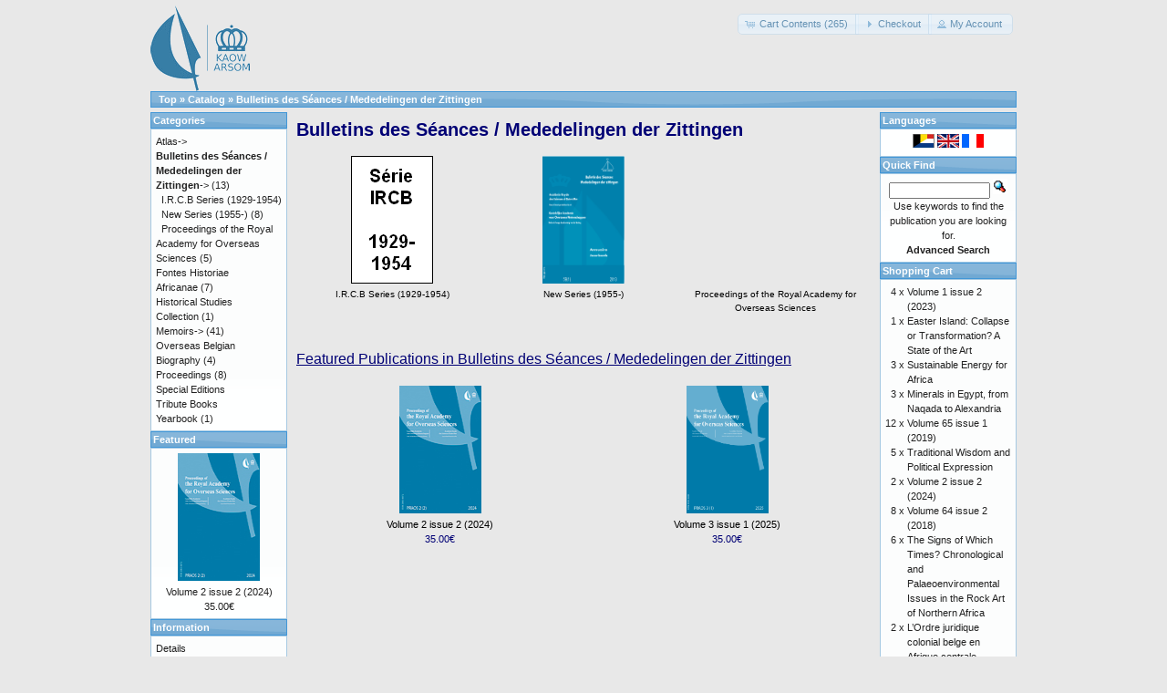

--- FILE ---
content_type: text/html; charset=UTF-8
request_url: https://catalog.kaowarsom.be/catalog/index.php?cPath=25&osCsid=uaist6fdg65lrd2ibcnttdsmn5
body_size: 5254
content:
<!DOCTYPE html>
<html dir="ltr" lang="en">
<head>
<meta http-equiv="Content-Type" content="text/html; charset=utf-8" />
<title>Bulletins des Séances / Mededelingen der Zittingen, Bookshop arsom</title>
<base href="https://catalog.kaowarsom.be/catalog/" />
<link rel="stylesheet" type="text/css" href="ext/jquery/ui/redmond/jquery-ui-1.10.4.min.css" />
<script type="text/javascript" src="ext/jquery/jquery-1.11.1.min.js"></script>
<script type="text/javascript" src="ext/jquery/ui/jquery-ui-1.10.4.min.js"></script>


<script type="text/javascript" src="ext/photoset-grid/jquery.photoset-grid.min.js"></script>

<link rel="stylesheet" type="text/css" href="ext/colorbox/colorbox.css" />
<script type="text/javascript" src="ext/colorbox/jquery.colorbox-min.js"></script>

<link rel="stylesheet" type="text/css" href="ext/960gs/960_24_col.css" />
<link rel="stylesheet" type="text/css" href="stylesheet.css" />
<link rel="canonical" href="https://catalog.kaowarsom.be/catalog/index.php?cPath=25" />
</head>
<body>

<div id="bodyWrapper" class="container_24">


<div id="header" class="grid_24">
  <div id="storeLogo"><a href="https://catalog.kaowarsom.be/catalog/index.php?osCsid=uaist6fdg65lrd2ibcnttdsmn5"><img src="images/store_logo.png" alt="Bookshop arsom" title="Bookshop arsom" width="109" height="95" /></a></div>

  <div id="headerShortcuts">
<span class="tdbLink"><a id="tdb1" href="https://catalog.kaowarsom.be/catalog/shopping_cart.php?osCsid=uaist6fdg65lrd2ibcnttdsmn5">Cart Contents (265)</a></span><script type="text/javascript">$("#tdb1").button({icons:{primary:"ui-icon-cart"}}).addClass("ui-priority-secondary").parent().removeClass("tdbLink");</script><span class="tdbLink"><a id="tdb2" href="https://catalog.kaowarsom.be/catalog/checkout_shipping.php?osCsid=uaist6fdg65lrd2ibcnttdsmn5">Checkout</a></span><script type="text/javascript">$("#tdb2").button({icons:{primary:"ui-icon-triangle-1-e"}}).addClass("ui-priority-secondary").parent().removeClass("tdbLink");</script><span class="tdbLink"><a id="tdb3" href="https://catalog.kaowarsom.be/catalog/account.php?osCsid=uaist6fdg65lrd2ibcnttdsmn5">My Account</a></span><script type="text/javascript">$("#tdb3").button({icons:{primary:"ui-icon-person"}}).addClass("ui-priority-secondary").parent().removeClass("tdbLink");</script>  </div>

<script type="text/javascript">
  $("#headerShortcuts").buttonset();
</script>
</div>

<div class="grid_24 ui-widget infoBoxContainer">
  <div class="ui-widget-header infoBoxHeading">&nbsp;&nbsp;<a href="https://catalog.kaowarsom.be" class="headerNavigation">Top</a> &raquo; <a href="https://catalog.kaowarsom.be/catalog/index.php?osCsid=uaist6fdg65lrd2ibcnttdsmn5" class="headerNavigation">Catalog</a> &raquo; <a href="https://catalog.kaowarsom.be/catalog/index.php?cPath=25&amp;osCsid=uaist6fdg65lrd2ibcnttdsmn5" class="headerNavigation">Bulletins des Séances / Mededelingen der Zittingen</a></div>
</div>


<div id="bodyContent" class="grid_16 push_4">

<h1>Bulletins des Séances / Mededelingen der Zittingen</h1>

<div class="contentContainer">
  <div class="contentText">
    <table border="0" width="100%" cellspacing="0" cellpadding="2">
      <tr>
        <td align="center" class="smallText" width="33%" valign="top"><a href="https://catalog.kaowarsom.be/catalog/index.php?cPath=25_48&amp;osCsid=uaist6fdg65lrd2ibcnttdsmn5"><img src="images/Sans titre 2.gif" alt="I.R.C.B Series (1929-1954)" title="I.R.C.B Series (1929-1954)" width="90" height="140" /><br />I.R.C.B Series (1929-1954)</a></td>
        <td align="center" class="smallText" width="33%" valign="top"><a href="https://catalog.kaowarsom.be/catalog/index.php?cPath=25_42&amp;osCsid=uaist6fdg65lrd2ibcnttdsmn5"><img src="images/couv academie.png" alt="New Series (1955-)" title="New Series (1955-)" width="90" height="140" /><br />New Series (1955-)</a></td>
        <td align="center" class="smallText" width="33%" valign="top"><a href="https://catalog.kaowarsom.be/catalog/index.php?cPath=25_50&amp;osCsid=uaist6fdg65lrd2ibcnttdsmn5"><img src="images/no_picture.gif" alt="Proceedings of the Royal Academy for Overseas Sciences" title="Proceedings of the Royal Academy for Overseas Sciences" width="90" height="140" /><br />Proceedings of the Royal Academy for Overseas Sciences</a></td>
      </tr>
    </table>

    <br />


  <h2>Featured Publications in Bulletins des Séances / Mededelingen der Zittingen</h2>

  <div class="contentText">
    <table border="0" width="100%" cellspacing="0" cellpadding="2"><tr><td width="33%" align="center" valign="top"><a href="https://catalog.kaowarsom.be/catalog/product_info.php?products_id=821&amp;osCsid=uaist6fdg65lrd2ibcnttdsmn5"><img src="images/PRAOS_2-2_Cover_2025 90-140 px.jpg" alt="Volume 2 issue 2 (2024)" title="Volume 2 issue 2 (2024)" width="90" height="140" /></a><br /><a href="https://catalog.kaowarsom.be/catalog/product_info.php?products_id=821&amp;osCsid=uaist6fdg65lrd2ibcnttdsmn5">Volume 2 issue 2 (2024)</a><br />35.00€</td><td width="33%" align="center" valign="top"><a href="https://catalog.kaowarsom.be/catalog/product_info.php?products_id=822&amp;osCsid=uaist6fdg65lrd2ibcnttdsmn5"><img src="images/PRAOS_3_1_Cover.jpg" alt="Volume 3 issue 1 (2025)" title="Volume 3 issue 1 (2025)" width="90" height="140" /></a><br /><a href="https://catalog.kaowarsom.be/catalog/product_info.php?products_id=822&amp;osCsid=uaist6fdg65lrd2ibcnttdsmn5">Volume 3 issue 1 (2025)</a><br />35.00€</td></tr></table>  </div>


  </div>
</div>


</div> <!-- bodyContent //-->


<div id="columnLeft" class="grid_4 pull_16">
  <div class="ui-widget infoBoxContainer">  <div class="ui-widget-header infoBoxHeading">Categories</div>  <div class="ui-widget-content infoBoxContents"><a href="https://catalog.kaowarsom.be/catalog/index.php?cPath=23&amp;osCsid=uaist6fdg65lrd2ibcnttdsmn5">Atlas-&gt;</a><br /><a href="https://catalog.kaowarsom.be/catalog/index.php?cPath=25&amp;osCsid=uaist6fdg65lrd2ibcnttdsmn5"><strong>Bulletins des Séances / Mededelingen der Zittingen</strong>-&gt;</a>&nbsp;(13)<br />&nbsp;&nbsp;<a href="https://catalog.kaowarsom.be/catalog/index.php?cPath=25_48&amp;osCsid=uaist6fdg65lrd2ibcnttdsmn5">I.R.C.B Series (1929-1954)</a><br />&nbsp;&nbsp;<a href="https://catalog.kaowarsom.be/catalog/index.php?cPath=25_42&amp;osCsid=uaist6fdg65lrd2ibcnttdsmn5">New Series (1955-)</a>&nbsp;(8)<br />&nbsp;&nbsp;<a href="https://catalog.kaowarsom.be/catalog/index.php?cPath=25_50&amp;osCsid=uaist6fdg65lrd2ibcnttdsmn5">Proceedings of the Royal Academy for Overseas Sciences</a>&nbsp;(5)<br /><a href="https://catalog.kaowarsom.be/catalog/index.php?cPath=26&amp;osCsid=uaist6fdg65lrd2ibcnttdsmn5">Fontes Historiae Africanae</a>&nbsp;(7)<br /><a href="https://catalog.kaowarsom.be/catalog/index.php?cPath=30&amp;osCsid=uaist6fdg65lrd2ibcnttdsmn5">Historical Studies Collection</a>&nbsp;(1)<br /><a href="https://catalog.kaowarsom.be/catalog/index.php?cPath=29&amp;osCsid=uaist6fdg65lrd2ibcnttdsmn5">Memoirs-&gt;</a>&nbsp;(41)<br /><a href="https://catalog.kaowarsom.be/catalog/index.php?cPath=24&amp;osCsid=uaist6fdg65lrd2ibcnttdsmn5">Overseas Belgian Biography</a>&nbsp;(4)<br /><a href="https://catalog.kaowarsom.be/catalog/index.php?cPath=22&amp;osCsid=uaist6fdg65lrd2ibcnttdsmn5">Proceedings</a>&nbsp;(8)<br /><a href="https://catalog.kaowarsom.be/catalog/index.php?cPath=27&amp;osCsid=uaist6fdg65lrd2ibcnttdsmn5">Special Editions</a><br /><a href="https://catalog.kaowarsom.be/catalog/index.php?cPath=28&amp;osCsid=uaist6fdg65lrd2ibcnttdsmn5">Tribute Books</a><br /><a href="https://catalog.kaowarsom.be/catalog/index.php?cPath=49&amp;osCsid=uaist6fdg65lrd2ibcnttdsmn5">Yearbook</a>&nbsp;(1)<br /></div></div>
<div class="ui-widget infoBoxContainer">  <div class="ui-widget-header infoBoxHeading"><a href="https://catalog.kaowarsom.be/catalog/featured_products.php?osCsid=uaist6fdg65lrd2ibcnttdsmn5">Featured</a></div>  <div class="ui-widget-content infoBoxContents" style="text-align: center;"><a href="https://catalog.kaowarsom.be/catalog/product_info.php?products_id=821&amp;osCsid=uaist6fdg65lrd2ibcnttdsmn5"><img src="images/PRAOS_2-2_Cover_2025 90-140 px.jpg" alt="Volume 2 issue 2 (2024)" title="Volume 2 issue 2 (2024)" width="90" height="140" /></a><br /><a href="https://catalog.kaowarsom.be/catalog/product_info.php?products_id=821&amp;osCsid=uaist6fdg65lrd2ibcnttdsmn5">Volume 2 issue 2 (2024)</a><br />35.00€</div></div>
<div class="ui-widget infoBoxContainer">  <div class="ui-widget-header infoBoxHeading">Information</div>  <div class="ui-widget-content infoBoxContents">    <a href="https://catalog.kaowarsom.be/catalog/shipping.php?osCsid=uaist6fdg65lrd2ibcnttdsmn5">Details</a><br />    <a href="https://catalog.kaowarsom.be/catalog/privacy.php?osCsid=uaist6fdg65lrd2ibcnttdsmn5">Privacy Notice</a><br />    <a href="https://catalog.kaowarsom.be/catalog/conditions.php?osCsid=uaist6fdg65lrd2ibcnttdsmn5">General Terms and Conditions of Sale</a><br />    <a href="https://catalog.kaowarsom.be/catalog/contact_us.php?osCsid=uaist6fdg65lrd2ibcnttdsmn5">Contact Us</a>  </div></div></div>


<div id="columnRight" class="grid_4">
  <div class="ui-widget infoBoxContainer">  <div class="ui-widget-header infoBoxHeading">Languages</div>  <div class="ui-widget-content infoBoxContents" style="text-align: center;"> <a href="https://catalog.kaowarsom.be/catalog/index.php?cPath=25&amp;language=nl&amp;osCsid=uaist6fdg65lrd2ibcnttdsmn5"><img src="includes/languages/dutch/images/icon.gif" alt="Nederlands" title="Nederlands" width="24" height="15" /></a>  <a href="https://catalog.kaowarsom.be/catalog/index.php?cPath=25&amp;language=en&amp;osCsid=uaist6fdg65lrd2ibcnttdsmn5"><img src="includes/languages/english/images/icon.gif" alt="English" title="English" width="24" height="15" /></a>  <a href="https://catalog.kaowarsom.be/catalog/index.php?cPath=25&amp;language=fr&amp;osCsid=uaist6fdg65lrd2ibcnttdsmn5"><img src="includes/languages/french/images/icon.gif" alt="Français" title="Français" width="24" height="15" /></a> </div></div>
<div class="ui-widget infoBoxContainer">  <div class="ui-widget-header infoBoxHeading">Quick Find</div>  <div class="ui-widget-content infoBoxContents" style="text-align: center;">    <form name="quick_find" action="https://catalog.kaowarsom.be/catalog/advanced_search_result.php" method="get">    <input type="text" name="keywords" size="10" maxlength="30" style="width: 75%" />&nbsp;<input type="hidden" name="search_in_description" value="1" /><input type="hidden" name="osCsid" value="uaist6fdg65lrd2ibcnttdsmn5" /><input type="image" src="includes/languages/english/images/buttons/button_quick_find.gif" alt="Quick Find" title=" Quick Find " /><br />Use keywords to find the publication you are looking for.<br /><a href="https://catalog.kaowarsom.be/catalog/advanced_search.php?osCsid=uaist6fdg65lrd2ibcnttdsmn5"><strong>Advanced Search</strong></a>    </form>  </div></div>
<div class="ui-widget infoBoxContainer">  <div class="ui-widget-header infoBoxHeading"><a href="https://catalog.kaowarsom.be/catalog/shopping_cart.php?osCsid=uaist6fdg65lrd2ibcnttdsmn5">Shopping Cart</a></div>  <table border="0" width="100%" cellspacing="0" cellpadding="0" class="ui-widget-content infoBoxContents"><tr><td align="right" valign="top">4&nbsp;x&nbsp;</td><td valign="top"><a href="https://catalog.kaowarsom.be/catalog/product_info.php?products_id=817&amp;osCsid=uaist6fdg65lrd2ibcnttdsmn5">Volume 1 issue 2 (2023)</a></td></tr><tr><td align="right" valign="top">1&nbsp;x&nbsp;</td><td valign="top"><a href="https://catalog.kaowarsom.be/catalog/product_info.php?products_id=198&amp;osCsid=uaist6fdg65lrd2ibcnttdsmn5">Easter Island: Collapse or Transformation? A State of the Art</a></td></tr><tr><td align="right" valign="top">3&nbsp;x&nbsp;</td><td valign="top"><a href="https://catalog.kaowarsom.be/catalog/product_info.php?products_id=811&amp;osCsid=uaist6fdg65lrd2ibcnttdsmn5">Sustainable Energy for Africa</a></td></tr><tr><td align="right" valign="top">3&nbsp;x&nbsp;</td><td valign="top"><a href="https://catalog.kaowarsom.be/catalog/product_info.php?products_id=820&amp;osCsid=uaist6fdg65lrd2ibcnttdsmn5">Minerals in Egypt, from Naqada to Alexandria</a></td></tr><tr><td align="right" valign="top">12&nbsp;x&nbsp;</td><td valign="top"><a href="https://catalog.kaowarsom.be/catalog/product_info.php?products_id=810&amp;osCsid=uaist6fdg65lrd2ibcnttdsmn5">Volume 65 issue 1 (2019)</a></td></tr><tr><td align="right" valign="top">5&nbsp;x&nbsp;</td><td valign="top"><a href="https://catalog.kaowarsom.be/catalog/product_info.php?products_id=802&amp;osCsid=uaist6fdg65lrd2ibcnttdsmn5">Traditional Wisdom  and Political Expression</a></td></tr><tr><td align="right" valign="top">2&nbsp;x&nbsp;</td><td valign="top"><a href="https://catalog.kaowarsom.be/catalog/product_info.php?products_id=821&amp;osCsid=uaist6fdg65lrd2ibcnttdsmn5">Volume 2 issue 2 (2024)</a></td></tr><tr><td align="right" valign="top">8&nbsp;x&nbsp;</td><td valign="top"><a href="https://catalog.kaowarsom.be/catalog/product_info.php?products_id=809&amp;osCsid=uaist6fdg65lrd2ibcnttdsmn5">Volume 64 issue 2 (2018)</a></td></tr><tr><td align="right" valign="top">6&nbsp;x&nbsp;</td><td valign="top"><a href="https://catalog.kaowarsom.be/catalog/product_info.php?products_id=241&amp;osCsid=uaist6fdg65lrd2ibcnttdsmn5">The Signs of Which Times? Chronological and Palaeoenvironmental Issues in the Rock Art of Northern Africa</a></td></tr><tr><td align="right" valign="top">2&nbsp;x&nbsp;</td><td valign="top"><a href="https://catalog.kaowarsom.be/catalog/product_info.php?products_id=281&amp;osCsid=uaist6fdg65lrd2ibcnttdsmn5">L’Ordre juridique colonial belge en Afrique centrale. Eléments d’histoire (hardback)</a></td></tr><tr><td align="right" valign="top">6&nbsp;x&nbsp;</td><td valign="top"><a href="https://catalog.kaowarsom.be/catalog/product_info.php?products_id=32&amp;osCsid=uaist6fdg65lrd2ibcnttdsmn5">VANDERLINDEN J. : Main-d'oeuvre, Eglise, Capital et Administration dans le Congo des années trente. Vol.I</a></td></tr><tr><td align="right" valign="top">2&nbsp;x&nbsp;</td><td valign="top"><a href="https://catalog.kaowarsom.be/catalog/product_info.php?products_id=534&amp;osCsid=uaist6fdg65lrd2ibcnttdsmn5">GOLAMA SWANA KAKETA, A.: Bacillariophycées, Desmidiées et Euglénophycées de la Région de Kisangani (Zaïre)</a></td></tr><tr><td align="right" valign="top">1&nbsp;x&nbsp;</td><td valign="top"><a href="https://catalog.kaowarsom.be/catalog/product_info.php?products_id=818&amp;osCsid=uaist6fdg65lrd2ibcnttdsmn5">Yearbook 2023</a></td></tr><tr><td align="right" valign="top">1&nbsp;x&nbsp;</td><td valign="top"><a href="https://catalog.kaowarsom.be/catalog/product_info.php?products_id=819&amp;osCsid=uaist6fdg65lrd2ibcnttdsmn5">Volume 2 issue 1 (2024)</a></td></tr><tr><td align="right" valign="top">6&nbsp;x&nbsp;</td><td valign="top"><a href="https://catalog.kaowarsom.be/catalog/product_info.php?products_id=31&amp;osCsid=uaist6fdg65lrd2ibcnttdsmn5">VANDERLINDEN J. : Main-d'oeuvre, Eglise, Capital et Administration dans le Congo des années trente. Vol.II</a></td></tr><tr><td align="right" valign="top">6&nbsp;x&nbsp;</td><td valign="top"><a href="https://catalog.kaowarsom.be/catalog/product_info.php?products_id=34&amp;osCsid=uaist6fdg65lrd2ibcnttdsmn5">VELLUT J.-L. : Simon Kimbangu. 1921 : de la prédication à la déportation. Les sources. Vol. I : Fonds missionnaires protestants. (2) Missions baptistes et autres traditions évangéliques. Le pays kongo entre prophétismes et projets de société.</a></td></tr><tr><td align="right" valign="top">4&nbsp;x&nbsp;</td><td valign="top"><a href="https://catalog.kaowarsom.be/catalog/product_info.php?products_id=800&amp;osCsid=uaist6fdg65lrd2ibcnttdsmn5">The Belgian Congo between the Two World Wars</a></td></tr><tr><td align="right" valign="top">7&nbsp;x&nbsp;</td><td valign="top"><a href="https://catalog.kaowarsom.be/catalog/product_info.php?products_id=90&amp;osCsid=uaist6fdg65lrd2ibcnttdsmn5">ABDEL-RAHMAN EL-RASHEED, F.: Activités commerciales et dynamisme socio-économique au Darfûr</a></td></tr><tr><td align="right" valign="top">4&nbsp;x&nbsp;</td><td valign="top"><a href="https://catalog.kaowarsom.be/catalog/product_info.php?products_id=797&amp;osCsid=uaist6fdg65lrd2ibcnttdsmn5">What Ever Happened to the People? Humans and Anthropomorphs in the Rock Art of Northern Africa</a></td></tr><tr><td align="right" valign="top">6&nbsp;x&nbsp;</td><td valign="top"><a href="https://catalog.kaowarsom.be/catalog/product_info.php?products_id=175&amp;osCsid=uaist6fdg65lrd2ibcnttdsmn5">VANDEWOUDE, E.: Le voyage du Prince Albert au Congo en 1909</a></td></tr><tr><td align="right" valign="top">6&nbsp;x&nbsp;</td><td valign="top"><a href="https://catalog.kaowarsom.be/catalog/product_info.php?products_id=159&amp;osCsid=uaist6fdg65lrd2ibcnttdsmn5">STENMANS, A. & REYNTJENS, F.: La pensée politique du gouverneur général Pétillon</a></td></tr><tr><td align="right" valign="top">6&nbsp;x&nbsp;</td><td valign="top"><a href="https://catalog.kaowarsom.be/catalog/product_info.php?products_id=799&amp;osCsid=uaist6fdg65lrd2ibcnttdsmn5">Volume 62 issue 2 (2016)</a></td></tr><tr><td align="right" valign="top">6&nbsp;x&nbsp;</td><td valign="top"><a href="https://catalog.kaowarsom.be/catalog/product_info.php?products_id=185&amp;osCsid=uaist6fdg65lrd2ibcnttdsmn5">YAKEMTCHOUK, R.: Aux origines du séparatisme katangais (décembre 1888 - février 1889)</a></td></tr><tr><td align="right" valign="top">4&nbsp;x&nbsp;</td><td valign="top"><a href="https://catalog.kaowarsom.be/catalog/product_info.php?products_id=118&amp;osCsid=uaist6fdg65lrd2ibcnttdsmn5">GYSSELS, K.: Le folklore et la littérature orale créole dans l’œuvre de Simone Schwarz-Bart (Guadeloupe)</a></td></tr><tr><td align="right" valign="top">3&nbsp;x&nbsp;</td><td valign="top"><a href="https://catalog.kaowarsom.be/catalog/product_info.php?products_id=150&amp;osCsid=uaist6fdg65lrd2ibcnttdsmn5">SALMON, P.: Documents inédits de Louis Haneuse, résident aux Stanley Falls</a></td></tr><tr><td align="right" valign="top">7&nbsp;x&nbsp;</td><td valign="top"><a href="https://catalog.kaowarsom.be/catalog/product_info.php?products_id=801&amp;osCsid=uaist6fdg65lrd2ibcnttdsmn5">Volume 62 issue 1 (2016)</a></td></tr><tr><td align="right" valign="top">3&nbsp;x&nbsp;</td><td valign="top"><a href="https://catalog.kaowarsom.be/catalog/product_info.php?products_id=804&amp;osCsid=uaist6fdg65lrd2ibcnttdsmn5">Volume 63 issue 1 (2017)</a></td></tr><tr><td align="right" valign="top">5&nbsp;x&nbsp;</td><td valign="top"><a href="https://catalog.kaowarsom.be/catalog/product_info.php?products_id=170&amp;osCsid=uaist6fdg65lrd2ibcnttdsmn5">VANDERLINDEN, J.: A propos de l’uranium congolais</a></td></tr><tr><td align="right" valign="top">8&nbsp;x&nbsp;</td><td valign="top"><a href="https://catalog.kaowarsom.be/catalog/product_info.php?products_id=250&amp;osCsid=uaist6fdg65lrd2ibcnttdsmn5">Overseas Belgian Biography: Volume IX (Hardback)</a></td></tr><tr><td align="right" valign="top">6&nbsp;x&nbsp;</td><td valign="top"><a href="https://catalog.kaowarsom.be/catalog/product_info.php?products_id=29&amp;osCsid=uaist6fdg65lrd2ibcnttdsmn5">VELLUT J.-L. : Simon Kimbangu. 1921 : de la prédication à la déportation. Les sources. Vol. II : Fonds missionnaires catholiques</a></td></tr><tr><td align="right" valign="top">5&nbsp;x&nbsp;</td><td valign="top"><a href="https://catalog.kaowarsom.be/catalog/product_info.php?products_id=124&amp;osCsid=uaist6fdg65lrd2ibcnttdsmn5">LEDERER, A.: La mission du commandant A. Wittamer en Chine (1898-1901)</a></td></tr><tr><td align="right" valign="top">5&nbsp;x&nbsp;</td><td valign="top"><a href="https://catalog.kaowarsom.be/catalog/product_info.php?products_id=152&amp;osCsid=uaist6fdg65lrd2ibcnttdsmn5">SALMON, P.: La révolte des Batetela de l’expédition du Haut-Ituri (1897). Témoignages inédits</a></td></tr><tr><td align="right" valign="top">8&nbsp;x&nbsp;</td><td valign="top"><a href="https://catalog.kaowarsom.be/catalog/product_info.php?products_id=539&amp;osCsid=uaist6fdg65lrd2ibcnttdsmn5">JANSSENS, P.G., WERY, M. & PASKOFF, S. : Adrien Charles Loir pasteurien de première génération</a></td></tr><tr><td align="right" valign="top">6&nbsp;x&nbsp;</td><td valign="top"><a href="https://catalog.kaowarsom.be/catalog/product_info.php?products_id=99&amp;osCsid=uaist6fdg65lrd2ibcnttdsmn5">BONTINCK, F. & NDEMBE NSASI, D.: Le Catéchisme kikongo de 1624. Réédition critique</a></td></tr><tr><td align="right" valign="top">5&nbsp;x&nbsp;</td><td valign="top"><a href="https://catalog.kaowarsom.be/catalog/product_info.php?products_id=528&amp;osCsid=uaist6fdg65lrd2ibcnttdsmn5">DUJARDIN, J.-P., SCHOFIELD, C.J. & PANZERA, F.: Les vecteurs de la maladie de Chagas. Recherches taxonomiques, biologiques et génétiques</a></td></tr><tr><td align="right" valign="top">4&nbsp;x&nbsp;</td><td valign="top"><a href="https://catalog.kaowarsom.be/catalog/product_info.php?products_id=807&amp;osCsid=uaist6fdg65lrd2ibcnttdsmn5">Volume 64 issue 1 (2018)</a></td></tr><tr><td align="right" valign="top">7&nbsp;x&nbsp;</td><td valign="top"><a href="https://catalog.kaowarsom.be/catalog/product_info.php?products_id=544&amp;osCsid=uaist6fdg65lrd2ibcnttdsmn5">MPAWENAYO, B.: Les eaux de la plaine de la Rusizi (Burundi): les milieux, la flore et la végétation algales</a></td></tr><tr><td align="right" valign="top">9&nbsp;x&nbsp;</td><td valign="top"><a href="https://catalog.kaowarsom.be/catalog/product_info.php?products_id=540&amp;osCsid=uaist6fdg65lrd2ibcnttdsmn5">KIZITO, Y.S.: Studies of the Zooplankton of two Western Uganda Crater Lakes, Nkuruba and Nyahirya, with Special Emphasis on the Bionomics and Productivity of the Cyclopoids</a></td></tr><tr><td align="right" valign="top">5&nbsp;x&nbsp;</td><td valign="top"><a href="https://catalog.kaowarsom.be/catalog/product_info.php?products_id=537&amp;osCsid=uaist6fdg65lrd2ibcnttdsmn5">HENDRICKX, G. & NAPALA, A.: Le contrôle de la trypanosomose « à la carte »: une approche intégrée basée sur un Système d’Information Géographique</a></td></tr><tr><td align="right" valign="top">3&nbsp;x&nbsp;</td><td valign="top"><a href="https://catalog.kaowarsom.be/catalog/product_info.php?products_id=548&amp;osCsid=uaist6fdg65lrd2ibcnttdsmn5">STEPHENNE, N.: Un modèle dynamique de simulation pour comprendre les processus de changement d’utilisation du sol dans la région soudano-sahélienne</a></td></tr><tr><td align="right" valign="top">7&nbsp;x&nbsp;</td><td valign="top"><a href="https://catalog.kaowarsom.be/catalog/product_info.php?products_id=154&amp;osCsid=uaist6fdg65lrd2ibcnttdsmn5">SALMON, P.: Le voyage de Van Kerckhoven aux Stanley Falls et au camp de Yambuya (1888)</a></td></tr><tr><td align="right" valign="top">5&nbsp;x&nbsp;</td><td valign="top"><a href="https://catalog.kaowarsom.be/catalog/product_info.php?products_id=256&amp;osCsid=uaist6fdg65lrd2ibcnttdsmn5">Overseas Belgian Biography: Volume III (Paperback)</a></td></tr><tr><td align="right" valign="top">3&nbsp;x&nbsp;</td><td valign="top"><a href="https://catalog.kaowarsom.be/catalog/product_info.php?products_id=33&amp;osCsid=uaist6fdg65lrd2ibcnttdsmn5">VELLUT J.-L. : Simon Kimbangu. 1921 : de la prédication à la déportation. Les sources. Vol. I : Fonds missionnaires protestants. (1) Alliance missionnaire suédoise (Svenska Missionsförbundet, SMF)</a></td></tr><tr><td align="right" valign="top">6&nbsp;x&nbsp;</td><td valign="top"><a href="https://catalog.kaowarsom.be/catalog/product_info.php?products_id=125&amp;osCsid=uaist6fdg65lrd2ibcnttdsmn5">LUWEL, M.: H.-H. Johnston et H.M. Stanley sur le Congo</a></td></tr><tr><td align="right" valign="top">7&nbsp;x&nbsp;</td><td valign="top"><a href="https://catalog.kaowarsom.be/catalog/product_info.php?products_id=254&amp;osCsid=uaist6fdg65lrd2ibcnttdsmn5">Overseas Belgian Biography: Volume II (Paperback)</a></td></tr><tr><td align="right" valign="top">8&nbsp;x&nbsp;</td><td valign="top"><a href="https://catalog.kaowarsom.be/catalog/product_info.php?products_id=107&amp;osCsid=uaist6fdg65lrd2ibcnttdsmn5">DOMONT, J.-M.: Un territorial au pays des sectes politico-religieuses du Bas-Congo pendant les années 1939-1945</a></td></tr><tr><td align="right" valign="top">1&nbsp;x&nbsp;</td><td valign="top"><a href="https://catalog.kaowarsom.be/catalog/product_info.php?products_id=529&amp;osCsid=uaist6fdg65lrd2ibcnttdsmn5">DUJARDIN, J.-P., SCHOFIELD, C.J. & PANZERA, F.: Los Vectores de la Enfermedad de Chagas (versión ampliada y actualizada)</a></td></tr><tr><td align="right" valign="top">6&nbsp;x&nbsp;</td><td valign="top"><a href="https://catalog.kaowarsom.be/catalog/product_info.php?products_id=257&amp;osCsid=uaist6fdg65lrd2ibcnttdsmn5">Overseas Belgian Biography: Volume III (Hardback)</a></td></tr><tr><td align="right" valign="top">7&nbsp;x&nbsp;</td><td valign="top"><a href="https://catalog.kaowarsom.be/catalog/product_info.php?products_id=165&amp;osCsid=uaist6fdg65lrd2ibcnttdsmn5">van BINSBERGEN, Wim M.J. : Expressions of traditionnal wisdom from Africa and beyond : an exploration in intercultural epistemology</a></td></tr><tr><td align="right" valign="top">3&nbsp;x&nbsp;</td><td valign="top"><a href="https://catalog.kaowarsom.be/catalog/product_info.php?products_id=545&amp;osCsid=uaist6fdg65lrd2ibcnttdsmn5">NICOLAI, H.: La répartition et la densité de la population au Kivu</a></td></tr><tr><td align="right" valign="top">4&nbsp;x&nbsp;</td><td valign="top"><a href="https://catalog.kaowarsom.be/catalog/product_info.php?products_id=549&amp;osCsid=uaist6fdg65lrd2ibcnttdsmn5">SWINNE, D.: Etude sur l’histoire naturelle de Cryptococcus neoformans (Sanfelice) Vuillemin 1894 en régions tropicales et sur son identification</a></td></tr><tr><td align="right" valign="top">3&nbsp;x&nbsp;</td><td valign="top"><a href="https://catalog.kaowarsom.be/catalog/product_info.php?products_id=550&amp;osCsid=uaist6fdg65lrd2ibcnttdsmn5">THYS, E.: Role of Urban and Peri-Urban Livestock Production in Poverty Alleviation and Food Security in Africa</a></td></tr><tr><td align="right" valign="top">4&nbsp;x&nbsp;</td><td valign="top"><a href="https://catalog.kaowarsom.be/catalog/product_info.php?products_id=527&amp;osCsid=uaist6fdg65lrd2ibcnttdsmn5">DUJARDIN, J.-C.: Leishmanioses au Pérou: signification éco-épidémiologique de la variabilité caryotypique</a></td></tr><tr><td align="right" valign="top">1&nbsp;x&nbsp;</td><td valign="top"><a href="https://catalog.kaowarsom.be/catalog/product_info.php?products_id=30&amp;osCsid=uaist6fdg65lrd2ibcnttdsmn5">VINCK H. : Conflits fonciers au Congo belge. Opinions congolaises</a></td></tr><tr><td colspan="2" style="padding-top: 5px; padding-bottom: 2px;"><img src="images/pixel_black.gif" alt="" width="100%" height="1" /></td></tr><tr><td colspan="2" align="right">5,488.30€</td></tr></table></div></div>



<div class="grid_24 footer">
  <p align="center">Copyright &copy; 2026 <a href="http://www.kaowarsom.be/en" target="_blank">Royal Academy for Overseas Sciences</a><br />Powered by <a href="http://www.oscommerce.com" target="_blank">osCommerce</a></p>
</div>


<script type="text/javascript">
$('.productListTable tr:nth-child(even)').addClass('alt');
</script>

</div> <!-- bodyWrapper //-->


</body>
</html>
